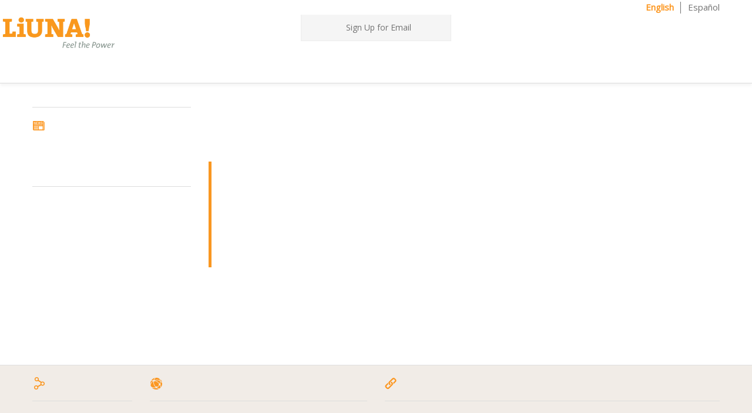

--- FILE ---
content_type: text/html; charset=utf-8
request_url: https://www.liuna.org/news/story/laborer-joe-smith-jr-world-boxing-champion
body_size: 15654
content:
<!DOCTYPE html PUBLIC "-//W3C//DTD XHTML 1.0 Transitional//EN" "http://www.w3.org/TR/xhtml1/DTD/xhtml1-transitional.dtd">
<html lang="en" xmlns="http://www.w3.org/1999/xhtml">
<head>
<meta name="google-site-verification" content="https://plus.google.com/102725781194737143361">
<meta name="viewport" content="width=device-width, initial-scale=1.0, maximum-scale=1.0, user-scalable=0">
<link rel="SHORTCUT ICON" href="https://dcf54aygx3v5e.cloudfront.net/d7021408-671f-42fa-837e-deb20a6b3d76/940b5497-6c28-4083-955b-d050fec07ab4.png">
<link rel="alternate" type="application/rss+xml" title="RSS feed for Blog" href="//www.liuna.org/blog/rss/feeds">
<title>Laborer Joe Smith Jr World Boxing Champion</title>
<meta name="description" content="The Build America union - half a million strong fighting for better wages and benefits, safer job sites and greater opportunity.">
<meta name="keywords" content="construction,laborers,build america,build canada,liuna builds america,construction jobs,unemployment,highway bill,immigration reform,infrastructure,laborers local,laborers union,contractors,construction craft,concrete,rigging,hoisting,pipelines,fracking,construction safety,prevailing wages,Davis Bacon,Terry OSullivan,LIUNA,national guard,furloughs">
<meta property="og:title" content="Laborer Joe Smith Jr World Boxing Champion">
<meta property="og:description" content="Washington, D.C. (April 12, 2021) &ndash; Terry O&rsquo;Sullivan, General President of LIUNA &ndash;">
<meta property="og:type" content="News">
<link href="//www.liuna.org/csslint.ashx?id=665fc735-82ef-492b-8366-8f3abba9b04f&bust=20250930063504177" rel="stylesheet" type="text/css">
<link href="https://d25bp99q88v7sv.cloudfront.net/0valez8psitwndm/flexblocks/css/custom-flex.css?b=20250930063504177" rel="stylesheet" type="text/css">
<style type="text/css"></style>
<script type="text/javascript">window.host = {},host.uikit = "d25bp99q88v7sv.cloudfront.net/0valez8psitwndm/uikit";host.builder = "create.mopro.com";host.builderstatic = "d25bp99q88v7sv.cloudfront.net/0valez8psitwndm/create";host.wo = {},host.wo.web = "create.mopro.com",host.wo.static = "d25bp99q88v7sv.cloudfront.net/0valez8psitwndm/wo";host.administration = {},host.administration.web = "administration.mopro.com",host.administration.static = "d25bp99q88v7sv.cloudfront.net/0valez8psitwndm/administration";host.old_builder = {},host.old_builder.web = "website.mopro.com",host.old_builder.static = "d25bp99q88v7sv.cloudfront.net/0valez8psitwndm/website";host.checkout = {},host.checkout.web = "selfcheckout.mopro.com",host.checkout.static = "selfcheckout.mopro.com/_static";host.smartbooker = "https://smartbooker.mopro.com";host.pulse = {},host.pulse.web = "pulse.mopro.com",host.pulse.static = "pulse.mopro.com/static";window.apiKey = {},apiKey.Google = "AIzaSyCFfuSZggn_5aOlynzB841LnsfbTAsJ_So",apiKey.Bitly = "R_7b8b52174ee449c5ba2777e589cbf8f5",apiKey.Recaptcha = "",apiKey.Segment = "N3lCJIJMfuUmGIgrRHxoVxDxp6rBglT2";apiKey.IPInfo = "d4b1c52d60777c";window.cred = {},cred.bitly = "mobit5";window.url = {},url.getService = {},url.getService.administration = "https://administrationapi.mopro.com/Administration.svc";url.getService.appsetting = "https://appsettingapi.mopro.com/AppSetting.svc";url.getService.checkout = "https://checkoutapi.mopro.com/Checkout.svc";url.getService.dashboard = "https://contentdelieveryapi.mopro.com/ContentDelivery.svc";url.getService.builder = "https://builderapi.mopro.com/Builder.svc";url.getService.websiteoutput = "https://websiteoutputapi.mopro.com/WebsiteOutput.svc";url.setService = "https://coreapi.mopro.com/Core.svc";url.bitly = "https://api-ssl.bitly.com/v3/shorten";url.api = {},url.api.ecommerce = "https://ecommerceapi.mopro.com/api/v1";url.api.oauth = "https://oauthapi.mopro.com/api";url.api.rewards = "https://rewardapi.mopro.com/api/v1";url.api.idx = "https://idxapi.cml.ai/api/v1";url.api.socialpublisher = "https://socialapi.mopro.com/api/v1";url.api.revisionintake = "https://pulseapi.mopro.com/api/v2";window.app = {},app.lang = "en_US";window.CacheKey = "v678";window.config = {};config.isAdmin = "false";config.UserID = "00000000-0000-0000-0000-000000000000";config.AccessTokenID = "00000000-0000-0000-0000-000000000000";config.ProjectID = "644583a2-6548-40b6-b006-e8302f169937";config.SiteID = "b28e86ea-a18d-4037-b2c3-444497aa5f3d";config.IsPublish = "1";config.Domain = "www.liuna.org";window.flexjson = "{\"PreviousColorOverlay\":\"\",\"PreviousSecondColorOverlay\":\"\",\"RowWidth\":\"\",\"RowHeight\":\"\",\"SCRowCount\":\"\",\"Alignment\":1,\"HorizontalAlignment\":0,\"ForegroundImageThumbnailTypeID\":800,\"BackgroundImageThumbnailTypeID\":1500,\"ForegroundImagePositionTypeID\":11,\"GradiantDirection\":1,\"SVGGradiantDirection\":1,\"SVGPositioning\":11,\"SVGWidth\":1,\"SVGheight\":1,\"SVGRotation\":0,\"IsBlur\":0,\"IsContainerBGFixed\":0,\"BackgroundType\":\"\",\"PrimaryColorMappingType\":0,\"SecondaryColorMappingType\":0,\"SVGPrimaryColorMappingType\":0,\"SVGSecondaryColorMappingType\":0,\"SVGPrimaryColorOverlay\":\"\",\"SVGSecondColorOverlay\":\"\",\"ColorOverlay\":\"\",\"SecondColorOverlay\":\"\",\"PaddingTop\":0,\"PaddingBottom\":0,\"MobilePaddingTop\":0,\"MobilePaddingBottom\":0,\"ExtendedClass\":\"\",\"IsImported\":0,\"ContentAlignmentTypeID\":0,\"IsPaddingLocked\":0,\"HasNoSpanPadding\":0,\"IsMopadExempt\":0,\"AccentColor\":\"\",\"ColorTheoryExempt\":0,\"DoOverlayColorTheory\":0,\"ShowMainSvgBackground\":0,\"DoLockDecoration\":0,\"DoGrayscaleSVG\":0,\"BlockType\":0,\"BlockTypeDescription\":\"\",\"BlockContainerTypeDescription\":\"\",\"BlockCategory\":0,\"BlockCategoryDescription\":\"\",\"BlockSubCategory\":0,\"BlockDescription\":\"\",\"ItemCount\":0,\"IsLive\":0,\"IsComingSoon\":0,\"IsDisplayed\":0,\"CoverPhotoURL\":\"\",\"IsFlairHidden\":0,\"BlockPrimaryColor\":\"\",\"BlockSecondaryColor\":\"\",\"SlideInterval\":0,\"MuteSlider\":0,\"MobileBackgroundPhotoURL\":\"\",\"HideonEmbed\":0,\"HasAutoFlexPadding\":0,\"SetMobilePaddingZero\":0,\"IsHiddenDesktop\":0,\"IsHiddenMobile\":0,\"TagTypeID\":0,\"TagMappingID\":\"\",\"Keywords\":\"\",\"DisplayName\":\"\",\"AllowAI\":1,\"PaddingLeft\":0,\"PaddingRight\":0,\"ConfigPropertyJSON\":\"\",\"IsGlobalBlock\":0,\"IsMarginLocked\":0,\"MarginTop\":0,\"MarginRight\":0,\"MarginBottom\":0,\"MarginLeft\":0,\"ContentItemID\":null,\"SvgFileID\":\"00000000-0000-0000-0000-000000000000\",\"SvgFileURL\":\"\",\"CoverPhotoID\":\"00000000-0000-0000-0000-000000000000\",\"StylePackageID\":\"00000000-0000-0000-0000-000000000000\",\"MobileBackgroundPhotoID\":\"00000000-0000-0000-0000-000000000000\"}";window.IsGoogUA = 0;</script>
<script type="text/javascript">window.SiteID = "b28e86ea-a18d-4037-b2c3-444497aa5f3d";window.SitePageID = "665fc735-82ef-492b-8366-8f3abba9b04f";</script>
<script type="text/javascript" src="//d25bp99q88v7sv.cloudfront.net/0valez8psitwndm/uikit/_js/lib/require.js?b=v678"></script>
<script type="text/javascript" src="//d25bp99q88v7sv.cloudfront.net/0valez8psitwndm/wo/_js/app.js?b=v678"></script>
<script type="text/javascript">require(["page"],function(p){});</script>
<script eb="" type="text/javascript">require(["https://use.typekit.com/kqy3qot.js"], function () { try {Typekit.load({async:false});}catch(e){}});</script>
<script type="text/javascript">(function(i,s,o,g,r,a,m){i["GoogleAnalyticsObject"]=r;i[r]=i[r]||function(){(i[r].q=i[r].q||[]).push(arguments)},i[r].l=1*new Date();a=s.createElement(o),m=s.getElementsByTagName(o)[0];a.async=1;a.src=g;m.parentNode.insertBefore(a,m)})(window,document,"script","https://www.google-analytics.com/analytics.js","ga");ga("create", "UA-19512137-1", "auto");ga("send", "pageview");</script>


<script async="" src="https://www.googletagmanager.com/gtag/js?id=G-EXVP529VD4"></script>
<script>
  window.dataLayer = window.dataLayer || [];
  function gtag(){dataLayer.push(arguments);}
  gtag('js', new Date());

  gtag('config', 'G-EXVP529VD4');
</script>


<meta name="google-site-verification" content="ydogHa5Mwqz6qO-r9YsJNSn4nMGbpQyM2LwBIaUvhqQ">

<meta name="facebook-domain-verification" content="lhx86lqfbmxi62jgzgpximmp0yw2ic">


<meta name="msvalidate.01" content="4040D08D37777149F0778C09DF9682CF">


<link href="https://fonts.googleapis.com/css?family=Open+Sans" rel="stylesheet">


<style>
a {
font-family: 'Open Sans', sans-serif!important;
}
p {
font-family: 'Open Sans', sans-serif!important;
}
h1 { 
font-family: 'Open Sans', sans-serif!important;
}
h2 {
font-family: 'Open Sans', sans-serif!important;
}
h3 {
font-family: 'Open Sans', sans-serif!important;
}
h4 {
font-family: open-sans-1!important;
}
H5 {
font-family: 'Open Sans', sans-serif!important;
}
h6 {
font-family: 'Open Sans', sans-serif!important;
}
.style-j5cvxls2[data-state~="fixedPosition"] {
    display: none;
}
blockquote p {
    margin-bottom: 0;
    font-size: 15px;
    font-weight: 300;
    line-height: 20px;
}
blockquote {
    padding: 0 0 0 15px;
    margin: 0 0 20px;
    border-left: 5px solid #f99721;
}
.gtranslate_wrapper {
    max-width: 1170px;
    margin-right: auto;
    margin-left: auto;
    text-align: right;
    position: relative;
}

.gtranslate_wrapper a {
    color: #727272;
    margin: 0 0 0 20px;
}

.gtranslate_wrapper a.gt-current-lang {
    color: #fc9721;
    font-weight: normal;
}

.gtranslate_wrapper:before {
    content: "";
    position: absolute;
    width: 1px;
    height: 20px;
    background: #727272;
    top: 50%;
    right: 66px;
    transform: translateY(-50%);
}
.headerContainer .header-actions .translator {
    display: none !important;
}
@media only screen and (max-width: 979px) {
	.headerContainer .header-actions {
        display: block !important;
    }
    .headerContainer .header-actions > div {
        display: block !important;
    }
	.headerContainer .h-nav .nav li a {
		white-space: nowrap;
	}
	.headerContainer .h-nav .nav li .dropdown-menu {
		margin: 0 !important;
	}
	.headerContainer .htoggle-menu {
		top: 20px !important;
	}
	.headerContainer .htoggle-menu p {
		width: 45px !important;
	}
}
</style>

<div class="gtranslate_wrapper"></div>
<script>window.gtranslateSettings = {"default_language":"en","native_language_names":true,"detect_browser_language":true,"url_structure":"sub_domain","languages":["en","es"],"wrapper_selector":".gtranslate_wrapper"}</script>
<script src="https://cdn.gtranslate.net/widgets/latest/ln.js" defer=""></script>
<script type="application/ld+json">{
  "@context": "https://schema.org",
  "@graph": [
    {
      "@type": "Organization",
      "@id": "https://www.liuna.org/#organization",
      "name": "Liuna International",
      "url": "https://www.liuna.org",
      "description": ""
    },
    {
      "@type": "WebSite",
      "@id": "https://www.liuna.org/#website",
      "url": "https://www.liuna.org",
      "name": "Liuna International Website",
      "publisher": {
        "@id": "https://www.liuna.org/#organization"
      }
    },
    {
      "@type": "LocalBusiness",
      "@id": "https://www.liuna.org/#localbiz",
      "name": "Liuna International",
      "address": {
        "@type": "PostalAddress",
        "streetAddress": "905 16th Street Northwest",
        "addressLocality": "Washington",
        "addressRegion": "District of Columbia",
        "postalCode": "20006",
        "addressCountry": "United States"
      },
      "telephone": "2027378320"
    },
    {
      "@type": "WebPage",
      "@id": "http://www.liuna.org/news/story/laborer-joe-smith-jr-world-boxing-champion/#webpage",
      "name": "Laborer Joe Smith Jr World Boxing Champion",
      "url": "http://www.liuna.org/news/story/laborer-joe-smith-jr-world-boxing-champion",
      "description": "Washington, D.C. (April 12, 2021) &ndash; Terry O&rsquo;Sullivan, General President of LIUNA &ndash;",
      "publisher": {
        "@id": "https://www.liuna.org/#organization"
      }
    }
  ]
}</script>
</head>
<body class="headerLayout14 ">
<div id="mainHeaderContainer" class="headerContainer">


<input name="ctl01$hdnStoreID" type="hidden" id="ctl01_hdnStoreID" value="eb55a05b-bf3b-4139-b2dc-10b30a26fafd">
<input name="ctl01$hdnSitePageID" type="hidden" id="ctl01_hdnSitePageID" value="0425c76f-7879-4e95-bd7d-5292aaf87f0c">
<div id="ctl01_divHeaderModule" class="h-hide header-layout-14" data-sitepagemoduleid="72c9f9e2-4f5a-43d6-ab8c-2c6f0b388024" data-sitepageid="0425c76f-7879-4e95-bd7d-5292aaf87f0c" data-path="header%2fv2%2fucHeaderDefault.ascx" data-moduletemplateid="65732b3c-1899-471c-b305-7c6f0bda8214">
<div class="user-action-header">
        <div class="mainContainer">
<div class="header-actions-container">
    
    <div class="header-actions">
        
        
        
        <div class="translator">
<a id="ctl01_idLang" class="notranslate" onclick="Header.selectLanguage(this)" style="display:inline-block" data-value="es">Espa&#241;ol</a>
<div id="divlanguageDropDown" class="dropdown-block language-dropdown notranslate">               
    
</div>
        </div>
        
        <div id="ctl01_divLoginContainer" class="loginContainer">

<div id="ctl01_lnkUser" href="javascript:void(0);" class="gamification-notification no-notifications" isgamify="false">
    
    <a id="ctl01_lnkLoginLink" class="loginLink" title="Log in / Sign up" href="https://www.liuna.org/get-emails">Log in / Sign up</a> 
</div>

 
 
        </div>
        
        
    </div>
</div>
        </div>
    </div>
    <div class="mainContainer">
        <div id="ctl01_divMenu" class="htoggle-menu" onclick="Header.horzToggleClass()" style="display:none;">
        <p class="toggle-text"><i class="fa fa-navicon fa-lg mobilePillNav"></i></p>
        </div>
        <div class="divTitleContainer">
<div id="ctl01_divLogo" class="logoDiv">
    <a href="///www.liuna.org/" id="ctl01_lnkHeaderLogo" target="_self" title="Website Home Page">                    
        <img id="imgHeaderLogo" alt="image" src="https://d3ciwvs59ifrt8.cloudfront.net/e8303336-ed6e-47f1-938f-e58b71780e1f/dac891d2-ae43-4c7d-b9bb-345e1525051e_m.png">
    </a>
</div>
        </div>
    </div>
    <div id="ctl01_navigationBlock" class="h-nav">
        <div class="mainContainer">
<div class="subnav">
    <ul class="nav nav-pills">
        
    <li id="ctl01_rptHeaderMenu_ctl00_liMenuItem" class=" js-sitepage-menu-link " data-sitepageid="cb37309c-ae8a-43bd-9ca6-3685399cb9c6"><a href="//www.liuna.org/" id="ctl01_rptHeaderMenu_ctl00_lnkMenuItem">
        Home
    </a></li>
    
    
    
    
    
    
    
    
    
    
    
    
    
    
    
    
    
    
    
    
    
    
    
    
    
    
    
    
    
    
    
    
    
    
    
    
    
    
    
    
    
    
    
    
    
    
    
    
    
    
    
    
    
    
    
    
    
    
    
    
    
    
    
    
    
    
    
    
    
    
    
    
    
    
    
    
    
    
    
    
    
    
    
    
    
    
    
    
    
    
    
    
    
    
    
    
    
    
    
    
    
    
    
    
    
    
    
    
    
    
    
    
    
    
    
    
    
    
    
    
    
    
    
    
    
    
    
    
    
    
    
    
    
    
    <li id="ctl01_rptHeaderMenu_ctl135_liMenuItem" data-event="hover" class="dropdown first js-sitepage-menu-link " data-sitepageid="e7e2956f-fcbf-4d0d-a8cb-8af8ed818fc6"><a href="//www.liuna.org/about" id="ctl01_rptHeaderMenu_ctl135_lnkMenuItem" data-toggle="dropdown" class="dropdown-toggle">
        About
    <b class="caret"></b></a><ul class="dropdown-menu"><li class=""><a class="" href="//www.liuna.org/history" target="">History</a></li><li class=""><a class="" href="//www.liuna.org/how-to-join" target="">How to Join</a></li><li class=""><a class="" href="//www.liuna.org/leadership" target="">Leadership</a></li><li class=""><a class="" href="//www.liuna.org/liuna-structure" target="">LIUNA Structure</a></li><li class=""><a class="" href="//www.liuna.org/great-projects" target="">Great Projects</a></li></ul></li>
    
    
    
    
    
    
    
    
    
    
    
    
    
    
    
    
    
    
    
    <li id="ctl01_rptHeaderMenu_ctl155_liMenuItem" data-event="hover" class="dropdown js-sitepage-menu-link " data-sitepageid="1ebe8ff1-c873-41bc-99d1-09f4db23c203"><a href="//www.liuna.org/issues" id="ctl01_rptHeaderMenu_ctl155_lnkMenuItem" data-toggle="dropdown" class="dropdown-toggle">
        Issues
    <b class="caret"></b></a><ul class="dropdown-menu"><li class=""><a class="" href="//www.liuna.org/apprenticeship" target="">Apprenticeship</a></li><li class=""><a class="" href="//www.liuna.org/prevailing-wage-and-davis-bacon" target="">Davis Bacon and Prevailing Wages</a></li><li class=""><a class="" href="//www.liuna.org/energy" target="">Energy</a></li><li class=""><a class="" href="//www.liuna.org/hire-local" target="">Hire Local</a></li><li class=""><a class="" href="//www.liuna.org/publicemployees" target="">Public Employees</a></li><li class=""><a class="" href="//www.liuna.org/protect-and-strengthen-health-care" target="">Protect and Strengthen Health Care</a></li><li class=""><a class="" href="//www.liuna.org/project-labor-agreements" target="">Project Labor Agreements</a></li><li class=""><a class="" href="//www.liuna.org/retirement-security" target="">Retirement Security</a></li><li class=""><a class="" href="//www.liuna.org/rtw" target="">So Called Right to Work</a></li><li class=""><a class="" href="//www.liuna.org/transportation" target="">Transportation</a></li><li class=""><a class="" href="//www.liuna.org/voting-rights" target="">Voting Rights</a></li><li class=""><a class="" href="//www.liuna.org/immigration" target="">Immigration</a></li><li class=""><a class="" href="//www.liuna.org/wage-theft" target="">Wage Theft</a></li><li class=""><a class="" href="//www.liuna.org/water" target="">Water</a></li></ul></li>
    
    
    
    
    
    
    
    
    
    
    
    
    
    
    
    
    
    
    
    
    
    
    
    
    
    
    
    
    <li id="ctl01_rptHeaderMenu_ctl184_liMenuItem" class="active js-sitepage-menu-link " data-sitepageid="0425c76f-7879-4e95-bd7d-5292aaf87f0c"><a href="//www.liuna.org/news" id="ctl01_rptHeaderMenu_ctl184_lnkMenuItem" class="active">
        News
    </a></li>
    
    
    
    
    
    
    
    
    
    
    <li id="ctl01_rptHeaderMenu_ctl195_liMenuItem" data-event="hover" class="dropdown js-sitepage-menu-link " data-sitepageid="de342507-3e03-47ff-b443-992e0b226057"><a href="//www.liuna.org/liuna-leaders" id="ctl01_rptHeaderMenu_ctl195_lnkMenuItem" data-toggle="dropdown" class="dropdown-toggle">
        For LIUNA Leaders
    <b class="caret"></b></a><ul class="dropdown-menu"><li class=""><a class="" href="//www.liuna.org/documents-and-resources" target="">Documents and Resources</a></li><li class=""><a class="" href="//www.liuna.org/retirees" target="">Retirees</a></li><li class=""><a class="" href="//www.liuna.org/officers-site" target="">Officers' Site</a></li><li class=""><a class="" href="//www.liuna.org/training-and-education" target="">Training and Education</a></li><li class=""><a class="" href="//www.liuna.org/style" target="">LIUNA Style Guide</a></li></ul></li>
    
    
    
    
    
    
    
    
    
    
    
    
    
    
    
    
    
    
    
    
    
    
    
    
    
    
    
    
    
    
    
    
    
    
    <li id="ctl01_rptHeaderMenu_ctl230_liMenuItem" data-event="hover" class="dropdown js-sitepage-menu-link " data-sitepageid="c5c73240-9315-4809-9bba-2353777f99ed"><a href="//www.liuna.org/members" id="ctl01_rptHeaderMenu_ctl230_lnkMenuItem" data-toggle="dropdown" class="dropdown-toggle">
        Members
    <b class="caret"></b></a><ul class="dropdown-menu"><li class=""><a class="" href="//www.liuna.org/thelaborer" target="">The Laborer</a></li><li class=""><a class="" href="//www.liuna.org/liuna-difference" target="">LIUNA Difference</a></li><li class=""><a class="" href="//www.liuna.org/training" target="">Training and Education</a></li><li class=""><a class="" href="https://portals.liuna.org/maternitydisability" target="_blank">Maternity Disability Benefits</a></li><li class=""><a class="" href="//www.liuna.org/get-involved" target="">Get Involved</a></li><li class=""><a class="" href="//www.liuna.org/find-a-local" target="">Find a Local</a></li><li class=""><a class="" href="//www.liuna.org/member-discounts" target="">Member Discounts</a></li><li class=""><a class="" href="//www.liuna.org/retirees" target="">Retirees</a></li><li class=""><a class="" href="//www.liuna.org/pension-health-welfare" target="">Pension, Health & Welfare</a></li><li class=""><a class="" href="//www.liuna.org/how-to-join" target="">How to Join</a></li></ul></li>
    
    
    
    
    
    
    
    
    
    
    
    
    
    
    
    <li id="ctl01_rptHeaderMenu_ctl246_liMenuItem" data-event="hover" class="dropdown js-sitepage-menu-link " data-sitepageid="03d15bbb-f324-424a-9746-e5e46964b931"><a href="//www.liuna.org/contractors" id="ctl01_rptHeaderMenu_ctl246_lnkMenuItem" data-toggle="dropdown" class="dropdown-toggle">
        Contractors
    <b class="caret"></b></a><ul class="dropdown-menu"><li class=""><a class="" href="//www.liuna.org/contact-find-a-local" target="">Contact - Find a Local</a></li><li class=""><a class="" href="//www.liuna.org/workforce-and-training" target="">Workforce and Training</a></li><li class=""><a class="" href="//www.liuna.org/yourpartner" target="">Your Partner</a></li><li class=""><a class="" href="//www.liuna.org/agreements" target="">National Agreements</a></li><li class=""><a class="" href="//www.liuna.org/health-and-welfare" target="">Health and Welfare Benefits</a></li><li class=""><a class="" href="//www.liuna.org/work-we-do" target="">Work We Do</a></li><li class=""><a class="" href="//www.liuna.org/why-work-with-liuna" target="">Why Work With LIUNA?</a></li><li class=""><a class="" href="//www.liuna.org/code-of-performance" target="">Code of Performance</a></li></ul></li>
    
    
    
    
    
    
    
    
    
    
    
    <li id="ctl01_rptHeaderMenu_ctl258_liMenuItem" class="js-sitepage-menu-link  last" data-sitepageid="ed94208b-56ef-42c4-a3a7-6e351ed6d39a"><a href="//www.liuna.org/contact-us" id="ctl01_rptHeaderMenu_ctl258_lnkMenuItem">
        Contact Us
    </a></li>
    
    
    
    
    
    
    
    
    
    
    
    
    
    
    
    
    
    
    
    
    
    
        <li id="ctl01_divCall2Action" class="call2Action">
<div>
    
    <a id="ctl01_lnkCallToActionLink" class="btn" href="//www.liuna.org/find-a-local">Find a Local</a>
</div>
        </li>
    </ul>
</div>
        </div>
    </div>
</div>
<script type="text/javascript">
    require(["headerv1", "selectik","jquery"], function (headerv1,slctik,$) {
          Header = headerv1;
        Header.ProjectID ="644583a2-6548-40b6-b006-e8302f169937";
        Header.StoreID = "eb55a05b-bf3b-4139-b2dc-10b30a26fafd";
        Header.IsPublish = 1;
        Header.IsIDXEnabled= 0;
        Header.UserID= "00000000-0000-0000-0000-000000000000";
        Header.IndustryTypeID= 1063;
        Header.SitePageUrls= ('{"shoppingcarturl":"","cartcheckouturl":"","itemprofileurl":"","itemcatalogurl":"","menucatalogurl":"","purchasehistoryurl":"//www.liuna.org/purchase-history","purchasehistoryloginurl":"//www.liuna.org/pw-test","homepageurl":"//www.liuna.org/bif-now","propertypageurl":""}');
        Header.initEl('ctl01_divHeaderModule', '0');
        Header.loadSelectik();
        Header.loadShoppingJS('http://website.mopro.com/BuilderModules/scripts/ShoppingCart/ModuleShoppingCart.js', '1063');  
    });  
</script> 


<div data-sitepagemoduleid="c1ad89d7-cc0b-46d9-a1e1-c5ad79bc27ff" class="mod-embed-iframe mopad-exempt embed-layout-1">
<div class="mod-embed-iframe">
<style type="text/css">
@media print {.mod_article-7e185408-4249-4a55-83f6-6ecd8fc49043,
.mod_article-203876f4-9cd0-4ad7-a81e-845e41936f2c,
.mod-twitter,
.span3 .mod-divider {
display:none;
}
 
}
</style>
</div>
</div>


<div data-sitepagemoduleid="1eba42fc-bea1-4f65-a1e7-1438f47821e1" class="mod-embed-iframe mopad-exempt embed-layout-1">
<div class="mod-embed-iframe">

<style>
.mod-embed-iframe { margin: 0 }
.nav li:hover .dropdown-menu {
    display: block;
}
div[class*="header"] {
    position: relative;
    z-index: 3!important;
}
</style>

<script>
require(["jquery"], function($) {
  $(document).ready(function() {
    $(".nav li > a").on("click", function() {
      var page = $(this).attr("href");
      window.location.href = page;
    });
  });
});
</script>

<script>
   document.getElementById("ctl01_lnkLoginLink").innerHTML= "Sign Up for Email";
   var a = document.querySelector('a[href="https://www.liuna.org/signup"]');
if (a) {
  a.setAttribute('href', 'http://www.liuna.org/signup');
 a.setAttribute('target', '_blank');
}
</script>
</div>
</div>


<div id="ctl01_paddingWrapper" class="mod-padding hide-space-mobile" style="height: 20px;" data-sitepagemoduleid="318d909f-6346-49b6-943b-e1af16a8d705" sitepagemoduleid="318d909f-6346-49b6-943b-e1af16a8d705" data-moduletemplateid="071377d1-bd80-467b-880c-1a56cf6298af"></div>


<div data-sitepagemoduleid="3667166c-f89d-40d1-9fab-ed3cf0644ea1" class="mod-embed-iframe mopad-exempt embed-layout-1">
<div class="mod-embed-iframe">
<style>
.header-layout-14 .user-action-header .mainContainer {
    width: 20%;
}
</style>
</div>
</div>

</div>
<div class="centerContainer noBG" data-id="centerContainer">
<div class="mainContainer">
<div class="container">

<div class="row">
<div class="dynamicColumn span3" data-span="3">

<div id="ctl01_wrapper" class="mod-divider" data-sitepagemoduleid="f9ac4447-830a-491a-a9b7-941f586699ac" data-moduletemplateid="6e128134-9a28-43a0-8ce3-5d81b3961ff0"></div>


<div id="ctl01_ModArticle" class="mod_article mod_article-7e185408-4249-4a55-83f6-6ecd8fc49043 article-layout-3" descriptionlength="0" sitepagemoduleid="7e185408-4249-4a55-83f6-6ecd8fc49043" contentitemid="e2f53320-55f0-4db2-bab5-8b1a126053ba" data-sitepagemoduleid="7e185408-4249-4a55-83f6-6ecd8fc49043" data-moduletemplateid="215695af-7f36-46d0-b379-500a2cf5a1d1">
    <div id="ctl01_divArticleShadow" class="clearfix">
        <div id="ctl01_HeaderWrapper" class="mod-header">
<div id="ctl01_divTitleIcon" class="title-icon"><img src="https://dcf54aygx3v5e.cloudfront.net/d7021408-671f-42fa-837e-deb20a6b3d76/f1aac2d1-0e01-4a92-ac5d-d07e65d4fb3f_m.png" id="ctl01_imgTitleIcon"></div>
<h3 id="ctl01_Header" class="headercls">Media Contact</h3>
 
        </div>
        
        <div id="ctl01_BodyWrapper" class="article-desc">
<div id="ctl01_pSpanDesc" class="t-edit-helper">
    
    
    <p class="fp-el">Email <a href="mailto:media@liuna.org" style=" line-height:30px; font-size:15px; font-family:" open="" sans",="" sans-serif;="" font-weight:400;="" font-style:normal;="" letter-spacing:normal;="" text-transform:none;="" text-decoration:none="" solid="" rgb(252,="" 151,="" 33);"="" class="fp-el"><span style="text-decoration-color: rgb(252, 151, 33);">media@liuna.org</span></a><span style="text-decoration-color: rgb(252, 151, 33);"></span></p>


</div>
<div class="art-reward-points">
</div>
        </div>
        
    </div>
    <input type="hidden" name="ctl01$hdnImageData" id="hdnImageData" value="[]">
</div>
<script type="text/javascript" language="javascript">
    require(["articlev1"], function (ArticleV1) {
        var ArticleV1 = new ArticleV1({
SitePageModuleID: "7e185408-4249-4a55-83f6-6ecd8fc49043",
HasAnimation: 0,
IsPublish: 1
        });
    });
</script>


<div id="ctl01_wrapper" class="mod-divider" data-sitepagemoduleid="641df72a-bb83-40e2-b096-0ee4cc6b373e" data-moduletemplateid="6e128134-9a28-43a0-8ce3-5d81b3961ff0"></div>
</div><div class="dynamicColumn span9" data-span="9">

<div id="ctl01_wrapper" class="news-post mopad-exempt" data-sitepagemoduleid="2dddebd9-1b24-45c0-aea7-a24dd1b0b8f5" data-moduletemplateid="f55b956e-09a4-494c-84af-a1de0fa03f73">
    <h3>Laborer Joe Smith Jr World Boxing Champion</h3>
    
    <div id="ctl01_divContainer" class="news-post-details"><p><span class="bold">Washington, D.C. (April 12, 2021)</span> &ndash; Terry O&rsquo;Sullivan, General President of LIUNA &ndash; the Laborers&rsquo; International Union of North America &ndash; made the following statement today:&nbsp;</p><blockquote><p>LIUNA congratulates our very own, Laborers&rsquo; Local 66 member Joe Smith, Jr. on becoming the WBO light heavyweight champion of the world.</p><p>&nbsp;</p><p>In a fight that had the viewers on the edges of their seats, Joe defeated Maxim Vlasov at the Osage Casino in Tulsa, Oklahoma. The 11-round fight - with Joe throwing 113 punches in the final three minutes to Vlasov&rsquo;s 78 - was a testament to his toughness, determination, and true grit.</p><p>&nbsp;</p><p>On behalf of the 500,000 strong, proud, and united LIUNA brothers and sisters, we commend and congratulate Joe Smith, Jr. on his incredible win and wish him the best in the future.</p></blockquote><p>&nbsp;</p><p class="align-center"><span class="italic">###</span></p><p class="align-center"><span class="italic">The half-million members of LIUNA &ndash; the Laborers&rsquo; International Union of North America &ndash; are on the forefront of the construction industry, a powerhouse of workers who are proud to build the United States and Canada.</span></p></div>
    
</div>
</div>
</div>
</div></div></div>
<div class="footerContainer" data-id="footerContainer">
<div class="mainContainer">
<div class="container">

<div class="row">
<div class="dynamicColumn span2" data-span="2">

<div id="modRichTextEditor" class="mod-rte rte-layout-1" contentitemid="28880744-6139-413e-94a9-53959411048d" data-sitepagemoduleid="81bd481e-b676-479b-9502-e7ea3527b56d" data-moduletemplateid="6635fb1c-353c-468d-a351-cefb19792a17">
    <div id="ctl01_divHeader" class="mod-header mopad-exempt">
        <div id="ctl01_divTitleIcon" class="title-icon"><img src="https://dcf54aygx3v5e.cloudfront.net/ca03e98e-a994-4489-9b13-b32169ab17ba/ce960d73-d9d0-4c0c-9233-b0d5e0e6c67e_m.png" id="ctl01_imgTitleIcon"></div>
        <h3 id="ctl01_litRTETitle">Social</h3>
        
    </div>
    
</div>


<div id="ctl01_wrapper" class="mod-divider" data-sitepagemoduleid="851e31ad-658a-4658-96ee-d095dab096bf" data-moduletemplateid="6e128134-9a28-43a0-8ce3-5d81b3961ff0"></div>


<div id="modRichTextEditor" class="mod-rte rte-layout-1" contentitemid="0363f53a-fb78-4edd-8b24-2727b202b5df" data-sitepagemoduleid="3567966c-f892-4616-800a-f9a0aa9ecf10" data-moduletemplateid="6635fb1c-353c-468d-a351-cefb19792a17">
    
    <div id="txtDescription" class="mod-text-wrapper"><p class="fp-el"><a href="https://www.youtube.com/user/liunavideo" target="_blank"><img style="opacity: 1;" src="https://d3ciwvs59ifrt8.cloudfront.net/40bfead6-2449-4f2c-a08a-756c77f59e77/30139570-f19a-4bca-a62c-da7d2fb25103_m.jpg" alt="Youtube Icon" width="27px" height="27px" data-loaded="true"></a><span>&nbsp;</span><a href="https://twitter.com/LIUNA" target="_blank"><img style="opacity: 1;" src="https://d3ciwvs59ifrt8.cloudfront.net/40bfead6-2449-4f2c-a08a-756c77f59e77/0c233e44-97b3-47be-b739-d57587da75fc_m.jpg" alt="X Icon" width="27px" height="27px" data-loaded="true"></a><span>&nbsp;</span><a href="https://www.linkedin.com/company/liuna" target="_blank"><img style="opacity: 1;" src="https://d3ciwvs59ifrt8.cloudfront.net/40bfead6-2449-4f2c-a08a-756c77f59e77/ab67f1bb-e7a4-44f6-8154-33d2de052592_m.jpg" alt="LinkedIn Icon" width="27px" height="27px" data-loaded="true"></a><span>&nbsp;</span><a href="https://www.tiktok.com/@we_are_liuna" target="_blank"><img style="opacity: 1;" src="https://d3ciwvs59ifrt8.cloudfront.net/40bfead6-2449-4f2c-a08a-756c77f59e77/cfbb6891-76ea-43c4-94e3-7163ba31e691_m.jpg" alt="TikTok Icon" width="27px" height="27px" data-loaded="true"></a></p><p class="fp-el"><a href="https://bsky.app/profile/weareliuna.bsky.social" target="_blank"><img style="opacity: 1;" src="https://d3ciwvs59ifrt8.cloudfront.net/40bfead6-2449-4f2c-a08a-756c77f59e77/9ef95090-efd1-4236-8521-e38f73c6a2d6_m.jpg" alt="BlueSky Icon" width="27px" height="27px" data-loaded="true"></a><span>&nbsp;</span><a href="https://www.instagram.com/liunabuilds" target="_blank"><img style="opacity: 1;" src="https://d3ciwvs59ifrt8.cloudfront.net/40bfead6-2449-4f2c-a08a-756c77f59e77/937ec28a-6e39-4ea3-9cbe-a03062b11e4d_m.jpg" alt="Instagram Icon" width="27px" height="27px" data-loaded="true"></a><span>&nbsp;</span><a href="https://www.facebook.com/LaborersInternationalUnionofNorthAmerica" target="_blank"><img style="opacity: 1;" src="https://d3ciwvs59ifrt8.cloudfront.net/40bfead6-2449-4f2c-a08a-756c77f59e77/3e01507d-01c9-4b37-8754-57018e16ffc3_m.jpg" alt="Facebook Icon" width="27px" height="27px" data-loaded="true"></a><span>&nbsp;</span></p></div>
</div>
</div><div class="dynamicColumn span4" data-span="4">

<div id="modRichTextEditor" class="mod-rte rte-layout-1" contentitemid="cf6c3990-5994-4be9-a002-fbd0c721366a" data-sitepagemoduleid="a03fac09-7161-4193-89da-9c86c8067b07" data-moduletemplateid="6635fb1c-353c-468d-a351-cefb19792a17">
    <div id="ctl01_divHeader" class="mod-header mopad-exempt">
        <div id="ctl01_divTitleIcon" class="title-icon"><img src="https://dcf54aygx3v5e.cloudfront.net/ca03e98e-a994-4489-9b13-b32169ab17ba/8e4f0e0c-2631-44a2-bd0d-f6d160549163_m.png" id="ctl01_imgTitleIcon"></div>
        <h3 id="ctl01_litRTETitle">Sitemap</h3>
        
    </div>
    
</div>


<div id="ctl01_wrapper" class="mod-divider" data-sitepagemoduleid="1f375014-bbc0-4efc-9f8a-fb0de81bcfda" data-moduletemplateid="6e128134-9a28-43a0-8ce3-5d81b3961ff0"></div>


<div id="modRichTextEditor" class="mod-rte rte-layout-1" contentitemid="1914f5fe-f5cb-40db-b2c3-dc699277fc14" data-sitepagemoduleid="3c81b080-9c05-4bbc-b4f8-a2ab1aee0090" data-moduletemplateid="6635fb1c-353c-468d-a351-cefb19792a17">
    
    <div id="txtDescription" class="mod-text-wrapper"><table class="full" border="0">
<tbody>
<tr>
<td><span class="bold"><a href="home">Home</a></span></td>
<td><span class="bold"><a href="news">News</a></span></td>
</tr>
<tr>
<td><span class="bold"><a href="about">About</a></span></td>
<td><span class="bold"><a href="issues">Issues</a></span></td>
</tr>
<tr>
<td><span class="bold"><a href="history">History</a></span></td>
<td><span class="bold"><a href="members">Members</a></span></td>
</tr>
<tr>
<td><span class="bold"><a href="how-to-join">How to Join</a></span></td>
<td><span class="bold"><a href="contractors">Contractors</a></span></td>
</tr>
<tr>
<td><span class="bold"><a href="retirees">Retirees</a></span></td>
<td><span class="bold"><font face="Open Sans, sans-serif"><span style="text-decoration-thickness: initial; text-decoration-color: rgb(252, 149, 0);"><span style="text-decoration-thickness: initial; text-decoration-color: rgb(252, 149, 0);"><a href="http://www.liuna.org/contact-us" style=" line-height:30px; font-size:15px; font-family:&quot;Open Sans&quot;, sans-serif; font-weight:700; font-style:normal; letter-spacing:normal; text-transform:none; text-decoration:none solid rgb(252, 149, 0);">Contact Us</a></span></span></font></span></td>
</tr>
<tr>
<td><span class="bold"><a href="privacy-statement">Privacy Statement</a></span></td>
<td>&nbsp;</td>
</tr>
</tbody>
</table></div>
</div>
</div><div class="dynamicColumn span6" data-span="6">

<div id="modRichTextEditor" class="mod-rte rte-layout-1" contentitemid="1f52d6a7-e2a4-442a-81fa-eda6fd14ce36" data-sitepagemoduleid="056f45e7-6cde-473e-abf3-2a80b5bd9976" data-moduletemplateid="6635fb1c-353c-468d-a351-cefb19792a17">
    <div id="ctl01_divHeader" class="mod-header mopad-exempt">
        <div id="ctl01_divTitleIcon" class="title-icon"><img src="https://dcf54aygx3v5e.cloudfront.net/ca03e98e-a994-4489-9b13-b32169ab17ba/82229748-4857-4173-94a9-bbaf785fe6b1_m.png" id="ctl01_imgTitleIcon"></div>
        <h3 id="ctl01_litRTETitle">Links</h3>
        
    </div>
    
</div>


<div id="ctl01_wrapper" class="mod-divider" data-sitepagemoduleid="71cc1a1d-8584-4106-bab2-e0367aa74b18" data-moduletemplateid="6e128134-9a28-43a0-8ce3-5d81b3961ff0"></div>


<div id="modRichTextEditor" class="mod-rte rte-layout-1" contentitemid="acbb7b11-016b-4c46-9725-13047dc497d9" data-sitepagemoduleid="8ce8c481-61ef-40e2-90eb-63151990778c" data-moduletemplateid="6635fb1c-353c-468d-a351-cefb19792a17">
    
    <div id="txtDescription" class="mod-text-wrapper"><table class="full" border="0"><tbody><tr><td><a href="https://aflcio.org/" target="_blank">AFL-CIO</a></td><td><a href="https://www.liunalatinos.org/" target="_blank">LIUNA Latino Caucus</a></td></tr><tr><td><a href="https://www.lhsfna.org/" target="_blank">Laborers' Health &amp; Safety Fund</a></td><td><a href="https://www.liunawomens.com/" target="_blank">LIUNA Women's Caucus</a></td></tr><tr><td><a href="https://www.lnhwf.org/" target="_blank">Laborer's National Health &amp; Welfare Fund</a></td><td><a href="https://faircontracting.org/" target="_blank">NAFC</a></td></tr><tr><td><a href="https://www.laborersrising.org/">Laborers Rising</a></td><td><a href="https://www.npmhu.org/">NPMHU</a></td></tr><tr><td><a href="https://www.lecet.org/" target="_blank">LECET</a></td><td><a href="https://www.unionplus.org/">Union Plus</a></td></tr><tr><td><a href="https://www.liunatraining.org/" target="_blank">LIUNA Training &amp; Education Fund</a></td><td>&nbsp;</td></tr><tr><td><a href="https://www.liunaafricanamericancaucus.com/" target="_blank">LIUNA African American Caucus</a></td><td>&nbsp;</td></tr></tbody></table></div>
</div>
</div>
</div>
</div></div></div>
<div class="subnavContainer">
<div class="mainContainer">
<div class="container">

<div class="row">
<div class="dynamicColumn span12" data-span="12">

<div id="footerHolder" data-sitepagemoduleid="bd3c7f49-2f59-4811-9f69-3de3db8a4ed6" data-moduletemplateid="8cbf6f51-2032-43a2-a551-948effa0271e">

<div id="ctl01_divModFooter" class="subnav footer-layout-1">
    <ul class="nav nav-pills pull-left">
        <li class="brand-static">LiUNA! &copy; 2026</li>
    </ul>
    
    
    <div class="nav-footer">
        
        <a class="back-to-top pull-left">Back to Top</a>
    </div>
    
</div>
</div>
<script type="text/javascript">
    require(["footerv1"], function (FooterV1) {
        var FooterV1 = new FooterV1({
el:'#footerHolder',
SitePageModuleID: "bd3c7f49-2f59-4811-9f69-3de3db8a4ed6",
HasAnimation: 0,
IsPublish: 1
        });
        FooterV1.render();
    });
</script> 
</div>
</div>
</div></div></div>

<input id="SiteID" type="hidden" value="b28e86ea-a18d-4037-b2c3-444497aa5f3d">
<input id="SitePageID" type="hidden" value="665fc735-82ef-492b-8366-8f3abba9b04f">
<input id="lang" type="hidden" value="en">
<div id="fb-root"></div>
<script type="text/javascript">require(["fb"], function (FB) {FBAppID = "357097134310266";window.fbAsyncInit = function() {FB.init({ appId: FBAppID, version: "v2.10", cookie: false, status: false, xfbml: true, frictionlessRequests: true });FB.Canvas.setSize({ height: 600 });if(document.getElementById("#big-video-wrap") == null){setTimeout("FB.Canvas.setAutoGrow()", 500);}};});</script>

<link href="https://fonts.googleapis.com/css?family=Montserrat" rel="stylesheet">
<script type="text/javascript">
/* <![CDATA[ */
var google_conversion_id = 1056295264;
var google_custom_params = window.google_tag_params;
var google_remarketing_only = true;
/* ]]> */
</script>
<script type="text/javascript" src="//www.googleadservices.com/pagead/conversion.js"></script>
<noscript>
<div style="display:inline;">
	<img height="1" width="1" style="border-style:none;" alt="" src="//googleads.g.doubleclick.net/pagead/viewthroughconversion/1056295264/?value=0&guid=ON&script=0">
</div>
</noscript>
<style type="text/css">
.camera_fakehover {
max-height:573px !important;
}
[class*="header-layout-"] .h-nav .dropdown-menu {
    margin: 0px 0 0 25px;
}
.h-nav .nav>li>a {
    color: #727272;
    text-decoration: none;
    font-size: 15px!important;
    font-weight: 300;
    padding: 0px;
    margin: 20px 0 0 14px !important;
    font-family: inherit;
}
.header-layout-10 .subnav {
    padding-left: 25%;
    text-align: right;
    margin-bottom: 10px;
}
</style>
<input id="hdnPartnersConfig" type="hidden" value='{"config":[{"partnername":"Mopro","domain":"mopro.com","phone":"844-207-9038","supportembed":true,"issignup":false,"allowgooglelogin":true,"allowfblogin":false,"ismobilesignup":false,"allowcancelaccount":false,"signuptype":31412,"allowmmp":true,"buildmysite":false,"buildframework":false,"purchasedomain":true,"connectdomain":true,"socialwizard":false,"terms":"https://www.mopro.com/standardtc","privacypolicy":"https://www.mopro.com/privacy","supportemail":"proteam@mopro.com","cancelemail":"proteam@mopro.com","tourtype":"web","logo":"https://d3ciwvs59ifrt8.cloudfront.net/d8da335c-eac5-4d57-8adc-3391f18a5c9a/b0e4e6e4-20c8-4f69-b046-93a7c8eab47c_t.png","favicon":"https://d3ciwvs59ifrt8.cloudfront.net/a80e6423-d01d-43ae-9f3f-ad514024480e/473036bf-05e8-4bce-91ee-ab164ed89608_t.png","itune":"https://apps.apple.com/us/app/moprogo/id1289957845","googleplay":"https://play.google.com/store/apps/details?id=com.mopro.directconnect","isoldtemplate":true,"fromemail":"noreply@mopro.com","login-url":"https://my.mopro.com/login","supportcontactform":true,"isblueprintrequired":true,"social":[{"facebook":"https://www.facebook.com/MoproTeam","twitter":"https://twitter.com/MoproTeam","instagram":"https://www.instagram.com/MoproTeam","partner":"http://www.mopro.com/","youtube":"https://www.youtube.com/channel/UCWLOFKymhPPEVBureYaKzSw","connect":{"facebook":true,"twitter":true,"linkedin":true,"yelp":true,"tumblr":true,"foursquare":true,"googlealerts":true,"instagram":true,"googlereviews":true,"pinterest":true},"pinterest":"https://www.pinterest.com/MoproTeam","website":"http://www.mopro.com","linkedin":"https://www.linkedin.com/company/mopro"}],"theme":[{"hexcolor1":"#452BB4","hexcolor2":"#c052dc","hexcolor3":"#c052dc","hexcolor4":"#ffffff","hexcolor5":"#FFFFFF","hexcolor6":"#636363","hexcolor7":"#3F2AB2"}],"videos-url":[{"tesimonialcollector-youtube":"https://www.youtube.com/watch?v=BLpS0Da2RtQ&index=1&list=UUspdS53W1VDxDmPaH4RRq6Q","reputationmanager-youtube":"https://www.youtube.com/watch?v=e_XMxr6gEIU&list=UUspdS53W1VDxDmPaH4RRq6Q&index=3","competitiontracker-youtube":"https://www.youtube.com/watch?v=zebS2wtEiQc&list=UUspdS53W1VDxDmPaH4RRq6Q&index=4","social365-youtube":"https://www.youtube.com/watch?v=c2fSllLozn0&index=2&list=UUspdS53W1VDxDmPaH4RRq6Q"}],"images-url":[{"headerlogo-signupemail":"https://gallery.mailchimp.com/4854487516cdb8cde9ab78849/images/072bc514-d49f-44d5-bcef-4b568e6056ec.jpg","login-image":"https://gallery.mailchimp.com/4854487516cdb8cde9ab78849/images/f9b35807-b338-4f03-b27e-63de3bcefd2b.jpg","testimonialcollector-thumbnail":"https://gallery.mailchimp.com/4854487516cdb8cde9ab78849/images/7a319552-a0a2-4b2f-84ee-ce079f7ce1e9.png","reputationmanager-thumbnail":"https://gallery.mailchimp.com/4854487516cdb8cde9ab78849/images/5babe455-d01d-4c2d-a0fe-ba8285085230.png","competitiontracker-thumbnail":"https://gallery.mailchimp.com/4854487516cdb8cde9ab78849/images/9d60723d-57a3-4a01-b4be-01ecab7afa99.png","social365-thumbnail":"https://gallery.mailchimp.com/4854487516cdb8cde9ab78849/images/63c0041b-485b-4aad-9e0e-43154c586d0e.png"}],"addon":[{"name":"","id":0,"default":false}],"trail":10,"maxtrial":0,"backgroundimage":"https://d3ciwvs59ifrt8.cloudfront.net/b48b5b8d-fde8-4187-9982-ea0adcecc203/03259347-5f54-4155-89f9-1339373cdd31.png","LogoFileID":"00000000-0000-0000-0000-000000000000","BackgroundFileID":"03259347-5f54-4155-89f9-1339373cdd31","TeamID":"998UHD7MJ7","AndroidBundleID":"com.mopro.directconnect","IOSBundleID":"com.mopro.directconnect","AndroidNamespace":"android_app","ShaFingerPrints":"a2:44:bc:ce:d3:28:80:e4:c4:e6:86:b8:bc:92:a6:a1:43:31:a3:f4:9d:b5:87:8e:5a:da:a4:77:db:df:c6:b9","ChangeTrialToActive":"","getreviewconnector":"29154,1051,17151,32621,31452,31455,32612,17152,31431,31432,31433,31434,31435,31447,31448,31449,31450,31451,32614,32615,32616,32617,32626,31558,31559,31561,33646,33647,33648,33649,33650,33653,33654,33656,33658,33659,33663,33664,33665,33666,33667,33668,33671,33673,33674,33677,33679,33680,33682,33683,33684,33686,33687,33688,33689,33690,33691,33693,33694,33697,33699,26868","publisherconnector":"","wizardconnector":"29154,1051,33622,17151,1052,16699","socialconnector":"29154,1051,33622,34797,1052,16699,34874,17151,32621,31452,31455,32612,17152,31431,31432,31433,31434,31435,31447,31448,31449,31450,31451,32614,32615,32616,32617,32626,31558,31559,31561,31563,33646,33647,33648,33649,33650,33653,33654,33656,33657,33658,33659,33662,33663,33664,33665,33666,33667,33668,33671,33673,33674,33676,33677,33679,33680,33682,33683,33684,33686,33687,33688,33689,33690,33691,33693,33694,33696,33697,33699,33645","TCconnector":"29154,1051,17151,32621,31452,31455,32612,17152,31431,31432,31433,31434,31435,31447,31448,31449,31450,31451,32614,32615,32616,32617,32626,31558,31559,31561,31563,33646,33647,33648,33649,33650,33653,33654,33656,33657,33658,33659,33662,33663,33664,33665,33666,33667,33668,33671,33673,33674,33676,33677,33679,33680,33682,33683,33684,33686,33687,33688,33689,33690,33691,33693,33694,33696,33697,33699,33645,26868","RMconnector":"29154,1051,33622,1052,17151,32621,31452,31455,32612,17152,31431,31432,31433,31434,31435,31447,31448,31449,31450,31451,32614,32615,32616,32617,32626,31558,31559,31561,31563,33646,33647,33648,33649,33650,33653,33654,33656,33657,33658,33659,33662,33663,33664,33665,33666,33667,33668,33671,33673,33674,33676,33677,33679,33680,33682,33683,33684,33686,33687,33688,33689,33690,33691,33693,33694,33696,33697,33699,33645","survey":[{"title1":"","title2":""}],"TCWizardSettings":"29154,1051,17151,31434,31451,26868","IsResellerSync":true,"subdomainpostfix":"","socialads":{"googlecommission":{"isenabled":"0","value":"0"}},"TimeZoneTypeID":1125,"websitepreference":[{"buildwebsiteai":false,"buildwebsitetemplate":false}],"delaynotification":[{"typeid":31570,"mins":10080},{"typeid":33766,"mins":10080},{"typeid":31555,"mins":10080}],"stripsupportmode":"","dashboardtype":0,"aitexthelp":true,"manifest":[{"name":"Mopro","short_name":"Mopro","background_color":"#452bb4","theme_color":"#c052dc","is_enabled":false,"icon_192":"https://d3ciwvs59ifrt8.cloudfront.net/7af199a8-4a85-4246-bcb6-9bdcf24bc34f/e46f87cd-109f-490d-8c47-72198c3434df.png","icon_512":"https://d3ciwvs59ifrt8.cloudfront.net/7af199a8-4a85-4246-bcb6-9bdcf24bc34f/e46f87cd-109f-490d-8c47-72198c3434df.png"}]}]}'>
</body>
</html>
<!--
X-Span_Total -> 0.1430011
Body      Module         Header                   72c9f9e2-4f5a-43d6-ab8c-2c6f0b388024              0.0010018      Cached    
Body      Module         Text                     81bd481e-b676-479b-9502-e7ea3527b56d              0              Cached    
Body      Module         Divider                  f9ac4447-830a-491a-a9b7-941f586699ac              0              Cached    
Body      Module         Page-Blurb               7e185408-4249-4a55-83f6-6ecd8fc49043              0              Cached    
Body      Module         Embed                    c1ad89d7-cc0b-46d9-a1e1-c5ad79bc27ff              0              Cached    
Body      Module         Divider                  851e31ad-658a-4658-96ee-d095dab096bf              0              Cached    
Body      Module         Embed                    1eba42fc-bea1-4f65-a1e7-1438f47821e1              0              Cached    
Body      Module         Text                     3567966c-f892-4616-800a-f9a0aa9ecf10              0.0009991      Cached    
Body      Module         Divider                  641df72a-bb83-40e2-b096-0ee4cc6b373e              0.0010043      Cached    
Body      Module         Spacer                   318d909f-6346-49b6-943b-e1af16a8d705              0.000999       Cached    
Body      Module         Embed                    3667166c-f89d-40d1-9fab-ed3cf0644ea1              0.0010002      Cached    
Body      Module         Text                     a03fac09-7161-4193-89da-9c86c8067b07              0              Cached    
Body      Module         News-Details             2dddebd9-1b24-45c0-aea7-a24dd1b0b8f5              0.0049991      DB        
Body      Module         Divider                  1f375014-bbc0-4efc-9f8a-fb0de81bcfda              0              Cached    
Body      Module         Text                     3c81b080-9c05-4bbc-b4f8-a2ab1aee0090              0              Cached    
Body      Module         Text                     056f45e7-6cde-473e-abf3-2a80b5bd9976              0              Cached    
Body      Module         Divider                  71cc1a1d-8584-4106-bab2-e0367aa74b18              0              Cached    
Body      Module         Text                     8ce8c481-61ef-40e2-90eb-63151990778c              0              Cached    
Body      Module         Footer                   bd3c7f49-2f59-4811-9f69-3de3db8a4ed6              0              Cached    
-->
<!-- cached on pg at 1/17/2026 11:42:24 AM --><!--  IsLive=True bSitePresented=False isLoginTokenExist=False isMopadFrame=False isPageCacheAllowed=True IsS3site=False -->